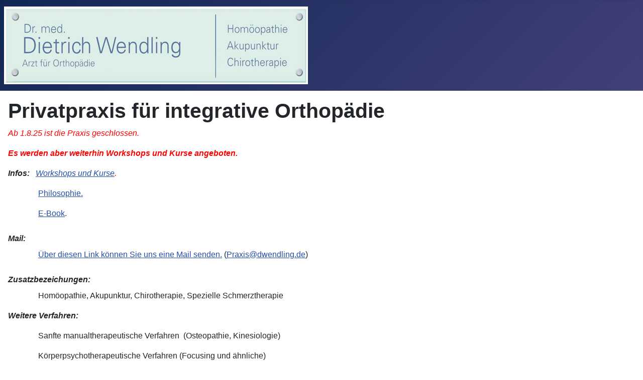

--- FILE ---
content_type: text/html; charset=utf-8
request_url: https://dwendling.de/index.php
body_size: 2567
content:
<!DOCTYPE html>
<html lang="de-de" dir="ltr">
<head>
    <meta charset="utf-8">
	<meta name="viewport" content="width=device-width, initial-scale=1">
	<meta name="description" content="Praxis für integrative Orthopädie">
	<meta name="generator" content="Joomla! - Open Source Content Management">
	<title>Home</title>
	<link href="/media/system/images/joomla-favicon.svg" rel="icon" type="image/svg+xml">
	<link href="/media/system/images/favicon.ico" rel="alternate icon" type="image/vnd.microsoft.icon">
	<link href="/media/system/images/joomla-favicon-pinned.svg" rel="mask-icon" color="#000">

    <link href="/media/system/css/joomla-fontawesome.min.css?bfa36989908c6b5a330306dc456d021a" rel="lazy-stylesheet" /><noscript><link href="/media/system/css/joomla-fontawesome.min.css?bfa36989908c6b5a330306dc456d021a" rel="stylesheet" /></noscript>
	<link href="/media/templates/site/cassiopeia/css/template.min.css?bfa36989908c6b5a330306dc456d021a" rel="stylesheet" />
	<link href="/media/templates/site/cassiopeia/css/global/colors_standard.min.css?bfa36989908c6b5a330306dc456d021a" rel="stylesheet" />
	<link href="/media/templates/site/cassiopeia/css/vendor/joomla-custom-elements/joomla-alert.min.css?0.2.0" rel="stylesheet" />
	<style>:root {
		--hue: 214;
		--template-bg-light: #f0f4fb;
		--template-text-dark: #495057;
		--template-text-light: #ffffff;
		--template-link-color: var(--link-color);
		--template-special-color: #001B4C;
		
	}</style>

    <script src="/media/mod_menu/js/menu-es5.min.js?bfa36989908c6b5a330306dc456d021a" nomodule defer></script>
	<script type="application/json" class="joomla-script-options new">{"joomla.jtext":{"ERROR":"Fehler","MESSAGE":"Nachricht","NOTICE":"Hinweis","WARNING":"Warnung","JCLOSE":"Close","JOK":"OK","JOPEN":"Open"},"system.paths":{"root":"","rootFull":"https:\/\/dwendling.de\/","base":"","baseFull":"https:\/\/dwendling.de\/"},"csrf.token":"2bc86dbf765c11c037b56b66494deecf"}</script>
	<script src="/media/system/js/core.min.js?37ffe4186289eba9c5df81bea44080aff77b9684"></script>
	<script src="/media/vendor/webcomponentsjs/js/webcomponents-bundle.min.js?2.8.0" nomodule defer></script>
	<script src="/media/templates/site/cassiopeia/js/template.min.js?bfa36989908c6b5a330306dc456d021a" defer></script>
	<script src="/media/system/js/messages-es5.min.js?c29829fd2432533d05b15b771f86c6637708bd9d" nomodule defer></script>
	<script src="/media/system/js/joomla-hidden-mail-es5.min.js?b2c8377606bb898b64d21e2d06c6bb925371b9c3" nomodule defer></script>
	<script src="/media/system/js/joomla-hidden-mail.min.js?065992337609bf436e2fedbcbdc3de1406158b97" type="module"></script>
	<script src="/media/system/js/messages.min.js?7f7aa28ac8e8d42145850e8b45b3bc82ff9a6411" type="module"></script>

</head>

<body class="site com_content wrapper-static view-article no-layout no-task itemid-101">
    <header class="header container-header full-width">

        
        
                    <div class="grid-child">
                <div class="navbar-brand">
                    <a class="brand-logo" href="/">
                        <img loading="eager" decoding="async" src="https://dwendling.de/images/Praxisschild.jpg" alt="Privatpraxis für integrative Orthopädie" width="605" height="155">                    </a>
                                    </div>
            </div>
        
            </header>

    <div class="site-grid">
        
        
        
        
        <div class="grid-child container-component">
            
            
            <div id="system-message-container" aria-live="polite"></div>

            <main>
            <div class="com-content-article item-page" itemscope itemtype="https://schema.org/Article">
    <meta itemprop="inLanguage" content="de-DE">
    
    
        <div class="page-header">
        <h1 itemprop="headline">
            Privatpraxis für integrative Orthopädie        </h1>
                            </div>
        
        
    
    
        
                                                <div itemprop="articleBody" class="com-content-article__body">
        <p><em><span style="font-size: 12pt;"><span style="color: #ff0000;">A</span></span></em><em><span style="font-size: 12pt;"><span style="color: #ff0000;">b 1.8.25 ist die Praxis geschlossen.&nbsp;</span></span></em></p>
<p><strong><em><span style="font-size: 12pt;"><span style="color: #ff0000;">Es werden aber <strong><em><span style="font-size: 12pt;"><span style="color: #ff0000;">weiterhin</span></span></em></strong> Workshops und Kurse angeboten. </span></span></em></strong></p>
<p><strong><em><span style="font-size: 12pt;">Infos:&nbsp;&nbsp;</span></em></strong><em style="color: #ff0000;"><span style="font-size: 12pt;">&nbsp;<span style="font-size: 12pt;"><a href="/index.php/worksops-und-kurse">Workshops und Kurse</a>. &nbsp;&nbsp;&nbsp;&nbsp;&nbsp;&nbsp;</span></span></em></p>
<p style="padding-left: 60px;"><span style="font-size: 12pt;"><a href="/index.php/philosophie-und-methoden">Philosophie.</a>&nbsp;&nbsp;</span></p>
<p style="padding-left: 60px;"><span style="font-size: 12pt;"><a href="/index.php/e-book">E-Book</a>.&nbsp;&nbsp;&nbsp;&nbsp;&nbsp;&nbsp;&nbsp;&nbsp;&nbsp;&nbsp;&nbsp;&nbsp;&nbsp;&nbsp;&nbsp; <br /></span></p>
<h3><strong><em><span style="font-size: 12pt; font-family: arial, helvetica, sans-serif;">Mail:&nbsp;&nbsp;&nbsp;&nbsp;&nbsp;</span></em></strong></h3>
<p style="padding-left: 60px;"><span style="font-size: 12pt;"><joomla-hidden-mail  is-link="1" is-email="0" first="cHJheGlz" last="ZHdlbmRsaW5nLmRl" text="w5xiZXIgZGllc2VuIExpbmsga8O2bm5lbiBTaWUgdW5zIGVpbmUgTWFpbCBzZW5kZW4u" base="" >Diese E-Mail-Adresse ist vor Spambots geschützt! Zur Anzeige muss JavaScript eingeschaltet sein!</joomla-hidden-mail> (<span style="font-size: 12pt; font-family: arial, helvetica, sans-serif;"><joomla-hidden-mail  is-link="1" is-email="1" first="UHJheGlz" last="ZHdlbmRsaW5nLmRl" text="UHJheGlzQGR3ZW5kbGluZy5kZQ==" base="" >Diese E-Mail-Adresse ist vor Spambots geschützt! Zur Anzeige muss JavaScript eingeschaltet sein!</joomla-hidden-mail>)</span><em></em></span></p>
<h3><em><strong><span style="font-size: 12pt;">Zusatzbezeichungen:</span></strong></em></h3>
<p style="padding-left: 60px;"><span style="font-size: 12pt;">Homöopathie, Akupunktur, Chirotherapie, Spezielle Schmerztherapie</span></p>
<p><em><strong><span style="font-size: 12pt;">Weitere Verfahren:</span></strong></em></p>
<p style="padding-left: 60px;"><span style="font-size: 12pt;">Sanfte manualtherapeutische Verfahren&nbsp; (Osteopathie, Kinesiologie)<br /></span></p>
<p style="padding-left: 60px;"><span style="font-size: 12pt;">Körperpsychotherapeutische Verfahren (Focusing und ähnliche) &nbsp;&nbsp;&nbsp;&nbsp;&nbsp;&nbsp; </span></p>
<h3>&nbsp;</h3>    </div>

        
                                        </div>

            </main>
            
        </div>

        
                <div class="grid-child container-bottom-a">
            <div class="bottom-a card _menu">
        <div class="card-body">
                <ul class="mod-menu mod-list nav  nav-pills">
<li class="nav-item item-101 default current active"><a href="/index.php" aria-current="page">Home</a></li><li class="nav-item item-114"><a href="/index.php/philosophie-und-methoden" target="_blank">Philosophie</a></li><li class="nav-item item-115"><a href="/index.php/e-book" >E-Book</a></li><li class="nav-item item-230"><a href="/index.php/worksops-und-kurse" target="_blank">Workshops und Kurse</a></li><li class="nav-item item-116"><a href="/index.php/datenschutzerklaerung" >Datenschutzerklärung</a></li><li class="nav-item item-117"><a href="/index.php/impressum" >Impressum</a></li></ul>
    </div>
</div>

        </div>
        
            </div>

    
    
    
</body>
</html>
